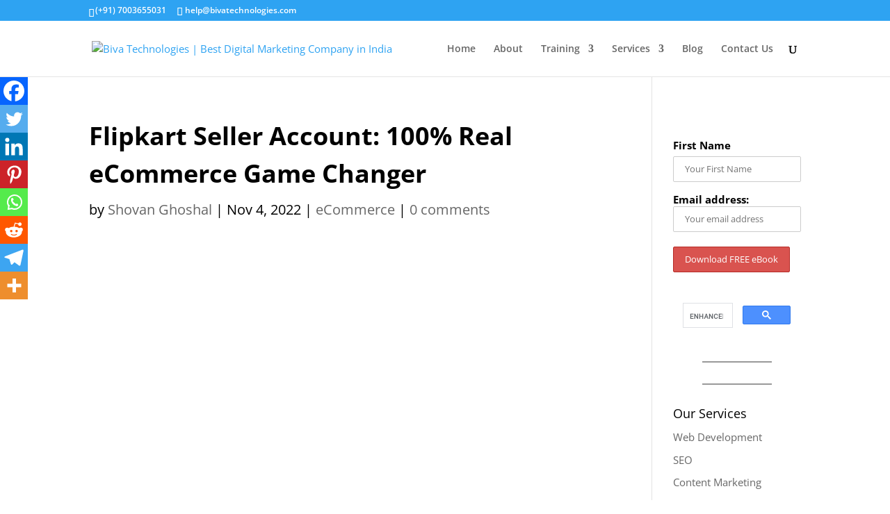

--- FILE ---
content_type: text/html; charset=utf-8
request_url: https://www.google.com/recaptcha/api2/anchor?ar=1&k=6LdkDM4ZAAAAAOe0aFoK3Ehh5RS7e8knUyzd6M1K&co=aHR0cHM6Ly9iaXZhdGVjaG5vbG9naWVzLmNvbTo0NDM.&hl=en&v=PoyoqOPhxBO7pBk68S4YbpHZ&theme=light&size=normal&anchor-ms=20000&execute-ms=30000&cb=cz9kzkx0vlo5
body_size: 49305
content:
<!DOCTYPE HTML><html dir="ltr" lang="en"><head><meta http-equiv="Content-Type" content="text/html; charset=UTF-8">
<meta http-equiv="X-UA-Compatible" content="IE=edge">
<title>reCAPTCHA</title>
<style type="text/css">
/* cyrillic-ext */
@font-face {
  font-family: 'Roboto';
  font-style: normal;
  font-weight: 400;
  font-stretch: 100%;
  src: url(//fonts.gstatic.com/s/roboto/v48/KFO7CnqEu92Fr1ME7kSn66aGLdTylUAMa3GUBHMdazTgWw.woff2) format('woff2');
  unicode-range: U+0460-052F, U+1C80-1C8A, U+20B4, U+2DE0-2DFF, U+A640-A69F, U+FE2E-FE2F;
}
/* cyrillic */
@font-face {
  font-family: 'Roboto';
  font-style: normal;
  font-weight: 400;
  font-stretch: 100%;
  src: url(//fonts.gstatic.com/s/roboto/v48/KFO7CnqEu92Fr1ME7kSn66aGLdTylUAMa3iUBHMdazTgWw.woff2) format('woff2');
  unicode-range: U+0301, U+0400-045F, U+0490-0491, U+04B0-04B1, U+2116;
}
/* greek-ext */
@font-face {
  font-family: 'Roboto';
  font-style: normal;
  font-weight: 400;
  font-stretch: 100%;
  src: url(//fonts.gstatic.com/s/roboto/v48/KFO7CnqEu92Fr1ME7kSn66aGLdTylUAMa3CUBHMdazTgWw.woff2) format('woff2');
  unicode-range: U+1F00-1FFF;
}
/* greek */
@font-face {
  font-family: 'Roboto';
  font-style: normal;
  font-weight: 400;
  font-stretch: 100%;
  src: url(//fonts.gstatic.com/s/roboto/v48/KFO7CnqEu92Fr1ME7kSn66aGLdTylUAMa3-UBHMdazTgWw.woff2) format('woff2');
  unicode-range: U+0370-0377, U+037A-037F, U+0384-038A, U+038C, U+038E-03A1, U+03A3-03FF;
}
/* math */
@font-face {
  font-family: 'Roboto';
  font-style: normal;
  font-weight: 400;
  font-stretch: 100%;
  src: url(//fonts.gstatic.com/s/roboto/v48/KFO7CnqEu92Fr1ME7kSn66aGLdTylUAMawCUBHMdazTgWw.woff2) format('woff2');
  unicode-range: U+0302-0303, U+0305, U+0307-0308, U+0310, U+0312, U+0315, U+031A, U+0326-0327, U+032C, U+032F-0330, U+0332-0333, U+0338, U+033A, U+0346, U+034D, U+0391-03A1, U+03A3-03A9, U+03B1-03C9, U+03D1, U+03D5-03D6, U+03F0-03F1, U+03F4-03F5, U+2016-2017, U+2034-2038, U+203C, U+2040, U+2043, U+2047, U+2050, U+2057, U+205F, U+2070-2071, U+2074-208E, U+2090-209C, U+20D0-20DC, U+20E1, U+20E5-20EF, U+2100-2112, U+2114-2115, U+2117-2121, U+2123-214F, U+2190, U+2192, U+2194-21AE, U+21B0-21E5, U+21F1-21F2, U+21F4-2211, U+2213-2214, U+2216-22FF, U+2308-230B, U+2310, U+2319, U+231C-2321, U+2336-237A, U+237C, U+2395, U+239B-23B7, U+23D0, U+23DC-23E1, U+2474-2475, U+25AF, U+25B3, U+25B7, U+25BD, U+25C1, U+25CA, U+25CC, U+25FB, U+266D-266F, U+27C0-27FF, U+2900-2AFF, U+2B0E-2B11, U+2B30-2B4C, U+2BFE, U+3030, U+FF5B, U+FF5D, U+1D400-1D7FF, U+1EE00-1EEFF;
}
/* symbols */
@font-face {
  font-family: 'Roboto';
  font-style: normal;
  font-weight: 400;
  font-stretch: 100%;
  src: url(//fonts.gstatic.com/s/roboto/v48/KFO7CnqEu92Fr1ME7kSn66aGLdTylUAMaxKUBHMdazTgWw.woff2) format('woff2');
  unicode-range: U+0001-000C, U+000E-001F, U+007F-009F, U+20DD-20E0, U+20E2-20E4, U+2150-218F, U+2190, U+2192, U+2194-2199, U+21AF, U+21E6-21F0, U+21F3, U+2218-2219, U+2299, U+22C4-22C6, U+2300-243F, U+2440-244A, U+2460-24FF, U+25A0-27BF, U+2800-28FF, U+2921-2922, U+2981, U+29BF, U+29EB, U+2B00-2BFF, U+4DC0-4DFF, U+FFF9-FFFB, U+10140-1018E, U+10190-1019C, U+101A0, U+101D0-101FD, U+102E0-102FB, U+10E60-10E7E, U+1D2C0-1D2D3, U+1D2E0-1D37F, U+1F000-1F0FF, U+1F100-1F1AD, U+1F1E6-1F1FF, U+1F30D-1F30F, U+1F315, U+1F31C, U+1F31E, U+1F320-1F32C, U+1F336, U+1F378, U+1F37D, U+1F382, U+1F393-1F39F, U+1F3A7-1F3A8, U+1F3AC-1F3AF, U+1F3C2, U+1F3C4-1F3C6, U+1F3CA-1F3CE, U+1F3D4-1F3E0, U+1F3ED, U+1F3F1-1F3F3, U+1F3F5-1F3F7, U+1F408, U+1F415, U+1F41F, U+1F426, U+1F43F, U+1F441-1F442, U+1F444, U+1F446-1F449, U+1F44C-1F44E, U+1F453, U+1F46A, U+1F47D, U+1F4A3, U+1F4B0, U+1F4B3, U+1F4B9, U+1F4BB, U+1F4BF, U+1F4C8-1F4CB, U+1F4D6, U+1F4DA, U+1F4DF, U+1F4E3-1F4E6, U+1F4EA-1F4ED, U+1F4F7, U+1F4F9-1F4FB, U+1F4FD-1F4FE, U+1F503, U+1F507-1F50B, U+1F50D, U+1F512-1F513, U+1F53E-1F54A, U+1F54F-1F5FA, U+1F610, U+1F650-1F67F, U+1F687, U+1F68D, U+1F691, U+1F694, U+1F698, U+1F6AD, U+1F6B2, U+1F6B9-1F6BA, U+1F6BC, U+1F6C6-1F6CF, U+1F6D3-1F6D7, U+1F6E0-1F6EA, U+1F6F0-1F6F3, U+1F6F7-1F6FC, U+1F700-1F7FF, U+1F800-1F80B, U+1F810-1F847, U+1F850-1F859, U+1F860-1F887, U+1F890-1F8AD, U+1F8B0-1F8BB, U+1F8C0-1F8C1, U+1F900-1F90B, U+1F93B, U+1F946, U+1F984, U+1F996, U+1F9E9, U+1FA00-1FA6F, U+1FA70-1FA7C, U+1FA80-1FA89, U+1FA8F-1FAC6, U+1FACE-1FADC, U+1FADF-1FAE9, U+1FAF0-1FAF8, U+1FB00-1FBFF;
}
/* vietnamese */
@font-face {
  font-family: 'Roboto';
  font-style: normal;
  font-weight: 400;
  font-stretch: 100%;
  src: url(//fonts.gstatic.com/s/roboto/v48/KFO7CnqEu92Fr1ME7kSn66aGLdTylUAMa3OUBHMdazTgWw.woff2) format('woff2');
  unicode-range: U+0102-0103, U+0110-0111, U+0128-0129, U+0168-0169, U+01A0-01A1, U+01AF-01B0, U+0300-0301, U+0303-0304, U+0308-0309, U+0323, U+0329, U+1EA0-1EF9, U+20AB;
}
/* latin-ext */
@font-face {
  font-family: 'Roboto';
  font-style: normal;
  font-weight: 400;
  font-stretch: 100%;
  src: url(//fonts.gstatic.com/s/roboto/v48/KFO7CnqEu92Fr1ME7kSn66aGLdTylUAMa3KUBHMdazTgWw.woff2) format('woff2');
  unicode-range: U+0100-02BA, U+02BD-02C5, U+02C7-02CC, U+02CE-02D7, U+02DD-02FF, U+0304, U+0308, U+0329, U+1D00-1DBF, U+1E00-1E9F, U+1EF2-1EFF, U+2020, U+20A0-20AB, U+20AD-20C0, U+2113, U+2C60-2C7F, U+A720-A7FF;
}
/* latin */
@font-face {
  font-family: 'Roboto';
  font-style: normal;
  font-weight: 400;
  font-stretch: 100%;
  src: url(//fonts.gstatic.com/s/roboto/v48/KFO7CnqEu92Fr1ME7kSn66aGLdTylUAMa3yUBHMdazQ.woff2) format('woff2');
  unicode-range: U+0000-00FF, U+0131, U+0152-0153, U+02BB-02BC, U+02C6, U+02DA, U+02DC, U+0304, U+0308, U+0329, U+2000-206F, U+20AC, U+2122, U+2191, U+2193, U+2212, U+2215, U+FEFF, U+FFFD;
}
/* cyrillic-ext */
@font-face {
  font-family: 'Roboto';
  font-style: normal;
  font-weight: 500;
  font-stretch: 100%;
  src: url(//fonts.gstatic.com/s/roboto/v48/KFO7CnqEu92Fr1ME7kSn66aGLdTylUAMa3GUBHMdazTgWw.woff2) format('woff2');
  unicode-range: U+0460-052F, U+1C80-1C8A, U+20B4, U+2DE0-2DFF, U+A640-A69F, U+FE2E-FE2F;
}
/* cyrillic */
@font-face {
  font-family: 'Roboto';
  font-style: normal;
  font-weight: 500;
  font-stretch: 100%;
  src: url(//fonts.gstatic.com/s/roboto/v48/KFO7CnqEu92Fr1ME7kSn66aGLdTylUAMa3iUBHMdazTgWw.woff2) format('woff2');
  unicode-range: U+0301, U+0400-045F, U+0490-0491, U+04B0-04B1, U+2116;
}
/* greek-ext */
@font-face {
  font-family: 'Roboto';
  font-style: normal;
  font-weight: 500;
  font-stretch: 100%;
  src: url(//fonts.gstatic.com/s/roboto/v48/KFO7CnqEu92Fr1ME7kSn66aGLdTylUAMa3CUBHMdazTgWw.woff2) format('woff2');
  unicode-range: U+1F00-1FFF;
}
/* greek */
@font-face {
  font-family: 'Roboto';
  font-style: normal;
  font-weight: 500;
  font-stretch: 100%;
  src: url(//fonts.gstatic.com/s/roboto/v48/KFO7CnqEu92Fr1ME7kSn66aGLdTylUAMa3-UBHMdazTgWw.woff2) format('woff2');
  unicode-range: U+0370-0377, U+037A-037F, U+0384-038A, U+038C, U+038E-03A1, U+03A3-03FF;
}
/* math */
@font-face {
  font-family: 'Roboto';
  font-style: normal;
  font-weight: 500;
  font-stretch: 100%;
  src: url(//fonts.gstatic.com/s/roboto/v48/KFO7CnqEu92Fr1ME7kSn66aGLdTylUAMawCUBHMdazTgWw.woff2) format('woff2');
  unicode-range: U+0302-0303, U+0305, U+0307-0308, U+0310, U+0312, U+0315, U+031A, U+0326-0327, U+032C, U+032F-0330, U+0332-0333, U+0338, U+033A, U+0346, U+034D, U+0391-03A1, U+03A3-03A9, U+03B1-03C9, U+03D1, U+03D5-03D6, U+03F0-03F1, U+03F4-03F5, U+2016-2017, U+2034-2038, U+203C, U+2040, U+2043, U+2047, U+2050, U+2057, U+205F, U+2070-2071, U+2074-208E, U+2090-209C, U+20D0-20DC, U+20E1, U+20E5-20EF, U+2100-2112, U+2114-2115, U+2117-2121, U+2123-214F, U+2190, U+2192, U+2194-21AE, U+21B0-21E5, U+21F1-21F2, U+21F4-2211, U+2213-2214, U+2216-22FF, U+2308-230B, U+2310, U+2319, U+231C-2321, U+2336-237A, U+237C, U+2395, U+239B-23B7, U+23D0, U+23DC-23E1, U+2474-2475, U+25AF, U+25B3, U+25B7, U+25BD, U+25C1, U+25CA, U+25CC, U+25FB, U+266D-266F, U+27C0-27FF, U+2900-2AFF, U+2B0E-2B11, U+2B30-2B4C, U+2BFE, U+3030, U+FF5B, U+FF5D, U+1D400-1D7FF, U+1EE00-1EEFF;
}
/* symbols */
@font-face {
  font-family: 'Roboto';
  font-style: normal;
  font-weight: 500;
  font-stretch: 100%;
  src: url(//fonts.gstatic.com/s/roboto/v48/KFO7CnqEu92Fr1ME7kSn66aGLdTylUAMaxKUBHMdazTgWw.woff2) format('woff2');
  unicode-range: U+0001-000C, U+000E-001F, U+007F-009F, U+20DD-20E0, U+20E2-20E4, U+2150-218F, U+2190, U+2192, U+2194-2199, U+21AF, U+21E6-21F0, U+21F3, U+2218-2219, U+2299, U+22C4-22C6, U+2300-243F, U+2440-244A, U+2460-24FF, U+25A0-27BF, U+2800-28FF, U+2921-2922, U+2981, U+29BF, U+29EB, U+2B00-2BFF, U+4DC0-4DFF, U+FFF9-FFFB, U+10140-1018E, U+10190-1019C, U+101A0, U+101D0-101FD, U+102E0-102FB, U+10E60-10E7E, U+1D2C0-1D2D3, U+1D2E0-1D37F, U+1F000-1F0FF, U+1F100-1F1AD, U+1F1E6-1F1FF, U+1F30D-1F30F, U+1F315, U+1F31C, U+1F31E, U+1F320-1F32C, U+1F336, U+1F378, U+1F37D, U+1F382, U+1F393-1F39F, U+1F3A7-1F3A8, U+1F3AC-1F3AF, U+1F3C2, U+1F3C4-1F3C6, U+1F3CA-1F3CE, U+1F3D4-1F3E0, U+1F3ED, U+1F3F1-1F3F3, U+1F3F5-1F3F7, U+1F408, U+1F415, U+1F41F, U+1F426, U+1F43F, U+1F441-1F442, U+1F444, U+1F446-1F449, U+1F44C-1F44E, U+1F453, U+1F46A, U+1F47D, U+1F4A3, U+1F4B0, U+1F4B3, U+1F4B9, U+1F4BB, U+1F4BF, U+1F4C8-1F4CB, U+1F4D6, U+1F4DA, U+1F4DF, U+1F4E3-1F4E6, U+1F4EA-1F4ED, U+1F4F7, U+1F4F9-1F4FB, U+1F4FD-1F4FE, U+1F503, U+1F507-1F50B, U+1F50D, U+1F512-1F513, U+1F53E-1F54A, U+1F54F-1F5FA, U+1F610, U+1F650-1F67F, U+1F687, U+1F68D, U+1F691, U+1F694, U+1F698, U+1F6AD, U+1F6B2, U+1F6B9-1F6BA, U+1F6BC, U+1F6C6-1F6CF, U+1F6D3-1F6D7, U+1F6E0-1F6EA, U+1F6F0-1F6F3, U+1F6F7-1F6FC, U+1F700-1F7FF, U+1F800-1F80B, U+1F810-1F847, U+1F850-1F859, U+1F860-1F887, U+1F890-1F8AD, U+1F8B0-1F8BB, U+1F8C0-1F8C1, U+1F900-1F90B, U+1F93B, U+1F946, U+1F984, U+1F996, U+1F9E9, U+1FA00-1FA6F, U+1FA70-1FA7C, U+1FA80-1FA89, U+1FA8F-1FAC6, U+1FACE-1FADC, U+1FADF-1FAE9, U+1FAF0-1FAF8, U+1FB00-1FBFF;
}
/* vietnamese */
@font-face {
  font-family: 'Roboto';
  font-style: normal;
  font-weight: 500;
  font-stretch: 100%;
  src: url(//fonts.gstatic.com/s/roboto/v48/KFO7CnqEu92Fr1ME7kSn66aGLdTylUAMa3OUBHMdazTgWw.woff2) format('woff2');
  unicode-range: U+0102-0103, U+0110-0111, U+0128-0129, U+0168-0169, U+01A0-01A1, U+01AF-01B0, U+0300-0301, U+0303-0304, U+0308-0309, U+0323, U+0329, U+1EA0-1EF9, U+20AB;
}
/* latin-ext */
@font-face {
  font-family: 'Roboto';
  font-style: normal;
  font-weight: 500;
  font-stretch: 100%;
  src: url(//fonts.gstatic.com/s/roboto/v48/KFO7CnqEu92Fr1ME7kSn66aGLdTylUAMa3KUBHMdazTgWw.woff2) format('woff2');
  unicode-range: U+0100-02BA, U+02BD-02C5, U+02C7-02CC, U+02CE-02D7, U+02DD-02FF, U+0304, U+0308, U+0329, U+1D00-1DBF, U+1E00-1E9F, U+1EF2-1EFF, U+2020, U+20A0-20AB, U+20AD-20C0, U+2113, U+2C60-2C7F, U+A720-A7FF;
}
/* latin */
@font-face {
  font-family: 'Roboto';
  font-style: normal;
  font-weight: 500;
  font-stretch: 100%;
  src: url(//fonts.gstatic.com/s/roboto/v48/KFO7CnqEu92Fr1ME7kSn66aGLdTylUAMa3yUBHMdazQ.woff2) format('woff2');
  unicode-range: U+0000-00FF, U+0131, U+0152-0153, U+02BB-02BC, U+02C6, U+02DA, U+02DC, U+0304, U+0308, U+0329, U+2000-206F, U+20AC, U+2122, U+2191, U+2193, U+2212, U+2215, U+FEFF, U+FFFD;
}
/* cyrillic-ext */
@font-face {
  font-family: 'Roboto';
  font-style: normal;
  font-weight: 900;
  font-stretch: 100%;
  src: url(//fonts.gstatic.com/s/roboto/v48/KFO7CnqEu92Fr1ME7kSn66aGLdTylUAMa3GUBHMdazTgWw.woff2) format('woff2');
  unicode-range: U+0460-052F, U+1C80-1C8A, U+20B4, U+2DE0-2DFF, U+A640-A69F, U+FE2E-FE2F;
}
/* cyrillic */
@font-face {
  font-family: 'Roboto';
  font-style: normal;
  font-weight: 900;
  font-stretch: 100%;
  src: url(//fonts.gstatic.com/s/roboto/v48/KFO7CnqEu92Fr1ME7kSn66aGLdTylUAMa3iUBHMdazTgWw.woff2) format('woff2');
  unicode-range: U+0301, U+0400-045F, U+0490-0491, U+04B0-04B1, U+2116;
}
/* greek-ext */
@font-face {
  font-family: 'Roboto';
  font-style: normal;
  font-weight: 900;
  font-stretch: 100%;
  src: url(//fonts.gstatic.com/s/roboto/v48/KFO7CnqEu92Fr1ME7kSn66aGLdTylUAMa3CUBHMdazTgWw.woff2) format('woff2');
  unicode-range: U+1F00-1FFF;
}
/* greek */
@font-face {
  font-family: 'Roboto';
  font-style: normal;
  font-weight: 900;
  font-stretch: 100%;
  src: url(//fonts.gstatic.com/s/roboto/v48/KFO7CnqEu92Fr1ME7kSn66aGLdTylUAMa3-UBHMdazTgWw.woff2) format('woff2');
  unicode-range: U+0370-0377, U+037A-037F, U+0384-038A, U+038C, U+038E-03A1, U+03A3-03FF;
}
/* math */
@font-face {
  font-family: 'Roboto';
  font-style: normal;
  font-weight: 900;
  font-stretch: 100%;
  src: url(//fonts.gstatic.com/s/roboto/v48/KFO7CnqEu92Fr1ME7kSn66aGLdTylUAMawCUBHMdazTgWw.woff2) format('woff2');
  unicode-range: U+0302-0303, U+0305, U+0307-0308, U+0310, U+0312, U+0315, U+031A, U+0326-0327, U+032C, U+032F-0330, U+0332-0333, U+0338, U+033A, U+0346, U+034D, U+0391-03A1, U+03A3-03A9, U+03B1-03C9, U+03D1, U+03D5-03D6, U+03F0-03F1, U+03F4-03F5, U+2016-2017, U+2034-2038, U+203C, U+2040, U+2043, U+2047, U+2050, U+2057, U+205F, U+2070-2071, U+2074-208E, U+2090-209C, U+20D0-20DC, U+20E1, U+20E5-20EF, U+2100-2112, U+2114-2115, U+2117-2121, U+2123-214F, U+2190, U+2192, U+2194-21AE, U+21B0-21E5, U+21F1-21F2, U+21F4-2211, U+2213-2214, U+2216-22FF, U+2308-230B, U+2310, U+2319, U+231C-2321, U+2336-237A, U+237C, U+2395, U+239B-23B7, U+23D0, U+23DC-23E1, U+2474-2475, U+25AF, U+25B3, U+25B7, U+25BD, U+25C1, U+25CA, U+25CC, U+25FB, U+266D-266F, U+27C0-27FF, U+2900-2AFF, U+2B0E-2B11, U+2B30-2B4C, U+2BFE, U+3030, U+FF5B, U+FF5D, U+1D400-1D7FF, U+1EE00-1EEFF;
}
/* symbols */
@font-face {
  font-family: 'Roboto';
  font-style: normal;
  font-weight: 900;
  font-stretch: 100%;
  src: url(//fonts.gstatic.com/s/roboto/v48/KFO7CnqEu92Fr1ME7kSn66aGLdTylUAMaxKUBHMdazTgWw.woff2) format('woff2');
  unicode-range: U+0001-000C, U+000E-001F, U+007F-009F, U+20DD-20E0, U+20E2-20E4, U+2150-218F, U+2190, U+2192, U+2194-2199, U+21AF, U+21E6-21F0, U+21F3, U+2218-2219, U+2299, U+22C4-22C6, U+2300-243F, U+2440-244A, U+2460-24FF, U+25A0-27BF, U+2800-28FF, U+2921-2922, U+2981, U+29BF, U+29EB, U+2B00-2BFF, U+4DC0-4DFF, U+FFF9-FFFB, U+10140-1018E, U+10190-1019C, U+101A0, U+101D0-101FD, U+102E0-102FB, U+10E60-10E7E, U+1D2C0-1D2D3, U+1D2E0-1D37F, U+1F000-1F0FF, U+1F100-1F1AD, U+1F1E6-1F1FF, U+1F30D-1F30F, U+1F315, U+1F31C, U+1F31E, U+1F320-1F32C, U+1F336, U+1F378, U+1F37D, U+1F382, U+1F393-1F39F, U+1F3A7-1F3A8, U+1F3AC-1F3AF, U+1F3C2, U+1F3C4-1F3C6, U+1F3CA-1F3CE, U+1F3D4-1F3E0, U+1F3ED, U+1F3F1-1F3F3, U+1F3F5-1F3F7, U+1F408, U+1F415, U+1F41F, U+1F426, U+1F43F, U+1F441-1F442, U+1F444, U+1F446-1F449, U+1F44C-1F44E, U+1F453, U+1F46A, U+1F47D, U+1F4A3, U+1F4B0, U+1F4B3, U+1F4B9, U+1F4BB, U+1F4BF, U+1F4C8-1F4CB, U+1F4D6, U+1F4DA, U+1F4DF, U+1F4E3-1F4E6, U+1F4EA-1F4ED, U+1F4F7, U+1F4F9-1F4FB, U+1F4FD-1F4FE, U+1F503, U+1F507-1F50B, U+1F50D, U+1F512-1F513, U+1F53E-1F54A, U+1F54F-1F5FA, U+1F610, U+1F650-1F67F, U+1F687, U+1F68D, U+1F691, U+1F694, U+1F698, U+1F6AD, U+1F6B2, U+1F6B9-1F6BA, U+1F6BC, U+1F6C6-1F6CF, U+1F6D3-1F6D7, U+1F6E0-1F6EA, U+1F6F0-1F6F3, U+1F6F7-1F6FC, U+1F700-1F7FF, U+1F800-1F80B, U+1F810-1F847, U+1F850-1F859, U+1F860-1F887, U+1F890-1F8AD, U+1F8B0-1F8BB, U+1F8C0-1F8C1, U+1F900-1F90B, U+1F93B, U+1F946, U+1F984, U+1F996, U+1F9E9, U+1FA00-1FA6F, U+1FA70-1FA7C, U+1FA80-1FA89, U+1FA8F-1FAC6, U+1FACE-1FADC, U+1FADF-1FAE9, U+1FAF0-1FAF8, U+1FB00-1FBFF;
}
/* vietnamese */
@font-face {
  font-family: 'Roboto';
  font-style: normal;
  font-weight: 900;
  font-stretch: 100%;
  src: url(//fonts.gstatic.com/s/roboto/v48/KFO7CnqEu92Fr1ME7kSn66aGLdTylUAMa3OUBHMdazTgWw.woff2) format('woff2');
  unicode-range: U+0102-0103, U+0110-0111, U+0128-0129, U+0168-0169, U+01A0-01A1, U+01AF-01B0, U+0300-0301, U+0303-0304, U+0308-0309, U+0323, U+0329, U+1EA0-1EF9, U+20AB;
}
/* latin-ext */
@font-face {
  font-family: 'Roboto';
  font-style: normal;
  font-weight: 900;
  font-stretch: 100%;
  src: url(//fonts.gstatic.com/s/roboto/v48/KFO7CnqEu92Fr1ME7kSn66aGLdTylUAMa3KUBHMdazTgWw.woff2) format('woff2');
  unicode-range: U+0100-02BA, U+02BD-02C5, U+02C7-02CC, U+02CE-02D7, U+02DD-02FF, U+0304, U+0308, U+0329, U+1D00-1DBF, U+1E00-1E9F, U+1EF2-1EFF, U+2020, U+20A0-20AB, U+20AD-20C0, U+2113, U+2C60-2C7F, U+A720-A7FF;
}
/* latin */
@font-face {
  font-family: 'Roboto';
  font-style: normal;
  font-weight: 900;
  font-stretch: 100%;
  src: url(//fonts.gstatic.com/s/roboto/v48/KFO7CnqEu92Fr1ME7kSn66aGLdTylUAMa3yUBHMdazQ.woff2) format('woff2');
  unicode-range: U+0000-00FF, U+0131, U+0152-0153, U+02BB-02BC, U+02C6, U+02DA, U+02DC, U+0304, U+0308, U+0329, U+2000-206F, U+20AC, U+2122, U+2191, U+2193, U+2212, U+2215, U+FEFF, U+FFFD;
}

</style>
<link rel="stylesheet" type="text/css" href="https://www.gstatic.com/recaptcha/releases/PoyoqOPhxBO7pBk68S4YbpHZ/styles__ltr.css">
<script nonce="OlMfmbl518InKaYMKsodGA" type="text/javascript">window['__recaptcha_api'] = 'https://www.google.com/recaptcha/api2/';</script>
<script type="text/javascript" src="https://www.gstatic.com/recaptcha/releases/PoyoqOPhxBO7pBk68S4YbpHZ/recaptcha__en.js" nonce="OlMfmbl518InKaYMKsodGA">
      
    </script></head>
<body><div id="rc-anchor-alert" class="rc-anchor-alert"></div>
<input type="hidden" id="recaptcha-token" value="[base64]">
<script type="text/javascript" nonce="OlMfmbl518InKaYMKsodGA">
      recaptcha.anchor.Main.init("[\x22ainput\x22,[\x22bgdata\x22,\x22\x22,\[base64]/[base64]/[base64]/[base64]/[base64]/[base64]/KGcoTywyNTMsTy5PKSxVRyhPLEMpKTpnKE8sMjUzLEMpLE8pKSxsKSksTykpfSxieT1mdW5jdGlvbihDLE8sdSxsKXtmb3IobD0odT1SKEMpLDApO08+MDtPLS0pbD1sPDw4fFooQyk7ZyhDLHUsbCl9LFVHPWZ1bmN0aW9uKEMsTyl7Qy5pLmxlbmd0aD4xMDQ/[base64]/[base64]/[base64]/[base64]/[base64]/[base64]/[base64]\\u003d\x22,\[base64]\x22,\[base64]/wo3CjiLDnSzCssK+wq3CnsOZR8OUwqLCh8OPfF7CjHnDsSHDh8Oqwo98wo/[base64]/[base64]/BsKAwqLCj0rCtyLCjz8dwrjChlLDln4pUsKFw7LCvcK7w67Co8OFw5vCpcO8esKfwqXDrVLDsjrDlcOGUsKjDcKOOABXw6jDlGfDo8OUCMOtT8KPIyUUQsOOSsOcahfDnTxhXsK4w4zDm8Osw7HCi30cw64Yw7o/w5Njwr3ClTbDlTMRw5vDoC/Cn8O+Wig+w41vw4wHwqUvJ8KwwrwQJcKrwqfCosKFRMKqVxRDw6DCrcKLPBJLOG/[base64]/DtsOmMMKJwobDmFbCksOtIFQsIj0AUkPDsxvCscKBNsKtKMOPS07CqGoDbQlnR8O5w4prw5nDriQkKnFPNMOzwq5ZcTYfUHw/w65Fwr4bGkxvJMKQw6l4wo8UZV9MBExuIkvCtMOXIEkewofCmMKZH8K2IGLDrSzCgS04aCzDqMKYbMODdMONwqnDk0/CkCBKw6/DgR3Cl8KHwoERe8O9w7dqwok5wo/DnsK9wrTDlcKjJcOHCyAnIsKkPFQLV8KJw6LDtAjCmsKMwofCsMOqIAHCmz0cZcOnHw3CusOfHMOTYlnClcOAY8O0P8KcwrPDjg0pw401woDDhcOLwqtJUAvDqsOHw4QeRD1ew6FHK8K1BATDucONXV9Rwp/Ch04IAsOMTF/DpcOgwprCvCnCiGbClsKsw5bCkEIWc8KaHHzCnkvDnsKvw7V9wrTDqMOAwpMHCS/DrycDwpAhGsO7WXxwS8KuwrZUWsO6wqzDvcOIKW/CvMKhwp7CmRjDjsK/w7rDmMKqw50Vwrp6FXBKw63DuipFbcOiw6zCl8KxTMK4w5TDlcKZwrhITll6HMKkfsK2wqwfAsOIMMKULcOMw4/CqX7DnXDCusKhwrDCq8OdwpBSSMKrwqvDk1dfBC/Dm38iwqE0woh4wonCvEzCu8OVw5/[base64]/CiMOrOsO+wq7CpsK/w6fDpiAMw67ClcKYwoUbw47CoD7CqMOmwprCrMKMwoEoNwPCuFZWfMOITsKQXcKoBsOYa8OZw7xsIiXDtsKIcsOwYQdCJcKqw4wUw4nCoMK2wpQew5nDn8O0w5nDrmFKXBBEQhpbIRvDvcOrw7bCmMOeSBB2IBfCqsKYDFd/w4t/[base64]/eALDmsK9K8OZw6HDqAB4Z3pZa8K0XMK0BCzCn8OqNcKww6d3csKGwpZ8RMKBwqwecnHDj8OAw5vClcOZw7IOQyV5wpbCm0MRV2DCmxw8wolfw6/[base64]/[base64]/CijbCicOhfsOxSMKAw5ptwqHCqU5rGGolw55kwpBmLkJWRnJ0w6c/w6cOw7PDmFcLC1XClMKWw6Vdw7Qew6HCjcK4w6HCmcKhY8OrK1wvw6kDw7xlw45Vw6ktwp/CggjClgjDiMOaw7J/a0pmwqTCicKbK8O8Bnk5wqtBNC0CEMKcZQJAdcOYM8K/wpPDucKCAWnCpcKhHj0ddFBsw57CuhfDtFzDo3wlRMKuWiHCtkBjYMKhOMOVOcOAw6PDgcKBDjcPw7jCrMOWw5FHcB1QGE3Djz4jw5zChcKbe1LCu3hdOTXDv0zDrMKoEyE/[base64]/[base64]/ci8TGVTDuThkwpECRUUVMDdiw4oNwpvDjQZjBcOedRbDowjCvnXDp8KEQ8KVw4R5Bhs6wpFPBXY6TsOkZG0oworDtC5kwro8YsKhCgc2IsOmw73DtMOgwpzCnsOSb8ONwrU9R8KXw7/DpcOuwpjDsVoNVTjDv0cZwrPCuE/DiyoFwrYqDMOhwo/ClMOiwpbCjcO0IXrDm2Ydw6zDsMKxO8Ovwqobw6zDgB7Dmi3CmwDCik9lQ8OJcQXDgnNZw5XDmk07wr5/[base64]/w4/DtMO2cQzDrMO+wqTCrMOpKVbCrsKgwonCgWbDn0vDo8ONRzkDbMKNw41gw7bCt1/Dk8OuB8KqdzDDjnLDpsKKE8OeNmMRw7sRUsKPwpJFKcKnABoDwqnCiMOTwpRmwrAcSWbDoxcAwqLDmcKFwoLDk8KvwoJXFhPCpMKiGi0SwpvCk8OFHBsScsOjwq/CoU/Ck8OGWm5awpbCssK4G8O5TEjCmsOaw6DDncKPw6jDqGZVw5VTcjFZw6llU3U0MTnDpcOvK27CqnnDmEHDrMO1W2vCtcKnbS/Cmi/DnFpEEsKWw7LCv0XDk2sXQ27Dr1/[base64]/CnnR4w7gdVW/CoCRFw6HDlFLDnB/DhcKnZjnDr8O1w73DjMK3w4ADbQILw6clB8OQbMKHH1DCncKEw63CgsK9I8OWwpUDGsOIwqXCgsKpw6hEDsKPG8K3VhzDtcKNw659wqtRw5jCnHrCssKGwrDChAjDvMOwwrHCpcKlFMOHY2x2w7DChS0GccKvwp/[base64]/DusOFCsKsY8OHK8O+wqXCknbCjMK1w7HDvnJsDBUmwqdOUhLDksKlFX9aGmcaw5dXw6vDjcKiLSjChMORE37DvMOTw4zChELCk8K3aMKdLsK2wrZJwrsrw5/DhBTCvWnCrcKDw7hgA053IsOVwonDnlvDiMK/AjbDj3Qwwp3Cp8OUwogCwp7Co8OMwqfCkDPDu3p+f1/ClV8BB8KSXsO3w6wTF8KsWMO1WWYCw7bDqsOcfA3CqcKwwrI4d1PDocO2w4xfwqYwa8O7U8KWHCLCoU5+GcKEw6nDhjFbUcKvNsOuw7QTYMOMwqEUPlATwpMWNmXCkcO0w7heaSbDm3FSBi7DvBYrAMOZwpHCkRM9wpXDvsKUwocFLsK4wr/DncOOG8Kvw4nDtzPCjCArdsOPwrMtwoJDaMK8wp8MR8Kiw73CnCsOGTPDojUUTVIsw5jCvDvCqsKiw5vDnVZXOsKNQTbCk0rDulnDi0PDigbDkMKuw5jDpApBwqA+DMOtwp/CqEzCh8OgdMKfw4fDlx9gbkTDscOLwpfDhmYNFnbDlsKIdcKYw5F2wqLDhsKzQknCp3zDuAHCh8KXwqTCv35TVsOWEMOOAsKXwqBcwpzDgTLDnMOjwpEOHsKtS8KvRsK/[base64]/Coi7DqnpsFCgcV3/CnypCQcOGwp3DuD/[base64]/w6zCqxzDnMKew6/DlkfDscOtw4nDrnzDn8KUax3CtcKkw5XDpGLDrwTDkxknw6FbTcObdMOzw7TCnjfDk8K0w694XsOnwrfCmcKYEH4twr/CiUDCjMKHw7tsw7UxYsKDAsK/[base64]/A0rDjA4IPcKLe8KZw4xvwrLDpsKRTnTClXcRw4wfwrfCuFtrwoJjwpURGW/DqXV4C21Uw63Du8OPIsKtLE/DgsOcwod/w5/DmsOEcMO9wrNgw6MyM3RMwop6PGnCiCzClivDjnLDgBzDnW45w4nCtmLCq8OGw47Chw7ClcOVVFlLwoV5w6o2wrLDmcKodSB8w4FrwqACLcKaZcOzAMOZAHZ4csKKMinDk8KNXcKqagRfwpfCncOyw4/[base64]/[base64]/[base64]/FcKIwpoIP8OnUsKddcKZEHokwoHCq8KiLsKTUjVhLMObNDfDucOhw7AHdjzDllvCtxPCuMO8w7HDgVrCnjzCiMKVw7gFw7gCwqNkw6vDp8KQwqHCuy0Ew695ZW/DqcKQwoR3fVQdPkdhT33DmMK1UgYyLihuUsO0HsOTF8K1WR3ChsK8LUrDpsKnOcKAw5zDn0VVAxxGw7kGecOgw7bCpg9iAMKGKC/DucOBwqNcw4AhAcOxNDjDnjDCsyYow4Mlw6nDpcKWw6vCpn0DAGxNWMOANMOvPcONw47Dgzpowo/CrcOybSk9JsObRMO/w4XDpsO0GETDicKUw6Vjw7sEYXvCt8KKcx/Cplxlw6jCv8KET8KMwqvCm3s+w53DosKbBcOiN8OIwoUvD2bCmBsDZkFLwrDCgHcEAsKew6TCvBTDtsOcwpQYGQzCjELDm8KkwrBWDAdTwo0aEkbDuS/DrcOGCClDwoLCpCV+Z3UdKkQGe0/DsgV8w4wRw4JvKMKEw7hMc8OJcsKjwpNow4wFIBJqw4jCrV07w6QqCMOlw5phwqLDp1DDoDsuYsKtw7kXwo0SWMKTworCiCPDowDCkMKAw5/[base64]/[base64]/CkRxdw7bDqmQDEcOowrDDuVgrXz0uw5XDrsOsQyUSOcOJVMKlwp3Cun3DhcK4EMOhw7EEw7nCpcKXwrrDj2TDugPDtcO8w6LDvhXCp0XDtcKaw54NwrtvwrVcCBsxwrbCgsK8w4wRw6jCisKXXMOxwpFLAcOBw4o/MWbCmW5Mw7ZIw78Hw5Qkwr/DtMO2PG3CgHzDqj3CsyLDo8KrwovClsKWbsOTfsOmTFB7w5pKw7fCjkXDssKZCsK+w41Pw5fDoCwxKCbDpBrCrWFCwp/[base64]/Dg8KhWsOfw6zCj1I/SsKVwqPCuMOTLnPDtUgrP8OqIkpIw4rDlcOSf2PDvngFasO8woVdf2FhUAHDj8Kcw4EFW8OvBSLCtQTDmcK9wp5IwoASw4fDp1DCthMxwoPCisOowr9CDMKUS8OdHjLCoMKQME5JwqZJJnYcQlbDm8KewqsjWUlbE8KzwqDCjk7DtsOew61mw6R/wqrDjMOTA0cpQMO+JwvCgz7DnMOMw4p5B2TDtsK3EGvDgMKNw5AMwq9ZwoJHIl3DgMOPOMK9CMKnWV5Hwq/DsnREKx/DgG49DcKKNUkpw5DCgcOqQ2rDjcKYP8Kkw4nCrsKYBsOzwq8lwozDu8KnDcOfw5rClMONZ8KxOHvCsRrCl1AcacKmwrvDgcOLw7IUw7I4NsKOw7RNIxzDtitsF8KMLsKxVzcSw4RlcMK3QMKbwqjCt8KcwpVddDjCrsOTwrvChArDqCjCqsOhLMKHw7/Cl2vDl2vDo0TChW0iwptNTsOew57CisOgwoIUwqLDsMO/[base64]/wrHCv0FCwoTDsAjDoR/CvxQvP0pDwrHCtW/CrsKvccOAwposIMKkF8OTwr3Ckm1ZTGYfWcK9w78nwrRmw7R3w4/DmwHCmcOAw7ELw5jCvRsLw7k3LcOQPULDv8Kow6XDm1TDgcKQwobCoB1Vwrt4wrg/wpFZw4sFAcOwA3/DvmrCuMOof3/Ds8KVwoLCvcOqPw5NwrzDux5RSwfDjmbCp3Q+wphnwqTDvMOcIm5nwrALSMKIOwnDhy1cUcKRwq3DjSXCh8K+wpcjez/CqUBZQHXCvXY5w4TClUtLw5XCrcKJcGzCh8OEw73DsCNTP2Mnw6t8GUDDjkUawoTCjsK9wqLCij7DusOeYUDChkjCv09gSQ4Aw7EgecOPFMKCw6HDmQfDsW3Ds28hbXg0w6Y4IcKIw7o0w5U0HmBDBMKNXn7Dp8KSbVE3w5bDh1vCrxDDmDbCsmxBalodw6Vmw6/DqVTChEfCqcOjwrk/w47CgmIBSxdMw5nDvmQmIWVsFmbDj8Oew7UrwpoDw6soIsKxDsKzw605wqoSHnfDvcOuwq1ew5DCsGg4wrAjbsKuw4bDtsKjXMKWE3PDmsKQw7DDkSZqU29twq0tDMKJGMKZWUDCssOMw7PDnsO2CMOmHlQmARR/wo/Csn0jw4HDp1nCqlM3wpnCisOGw6zDjG/DgcKCWUgIEMKOw4vDgkJxwpzDu8OCw5DDn8KZDyjCj2ZFGy5DdATDsXXCkEvDuVk2w7YCw6XDrMK8HEQpw5HDpcOdwqQzZXLCnsK/QMOfY8OLM8KBwoJ1JEsUw6pqw5DCm0nCuMOeK8KTw5jDh8OPw4rDuTQkWkdww5JrfcKSw7okGwrDtSPCg8OAw7XDm8Oow7rCscK5B3vDjMKawpfCiFzCmcOkK3HDucOIwqHDknbDiixUw4kew4nDqMOrZXpGcE/CkcOcwrPCqMKyScOfCcOUNsOyWcOdF8OddSbCuwF2N8Kwwr7DrsKhwozCvFI0HcKSwqLDkcOXW397wonDpcKdLl/CsVQCSDDCqjs8TsOqUirDkiIDTWPCr8KwdhTCvG49wrFdGsOCYcKxw67DpcOwwq8pwqzCmRDCs8K/w5HClWYrw5XCpsKowoc5wqt7HcOLw5cAGMKFZU0ywoHCt8Kzw5pFwq1zwp3CnsKvasONM8OuMcKJDsOAw5kfEizDgGjDicOMwpM4fcOGUsKVOQDDvsK3wo4ewrLCsT3CpFLCosKbw5xXw40UYMKZwprDjMO3C8K7QsOwwqfDlUgqw4NUFzFAwqgTwq4pwrA/Zj8ZwrrCvBkKPMKowo9AwqDDsy3Cvx8tZSDDo0nChcKIwo0uwpvCti7DncOFw73CgcO/TgFIwo7CtMKidMObw6DChDPClXzDicKKw4XDosOOLjvDjjzCk3HDgcO/[base64]/[base64]/DvhXCnWHDqi3DkU0Vwq9QwonCpsK8w4Evw7YcFcOiVAZ2w6PDtMKtw6DDvnB4w7Efw5jCmMOXw4JrclTCs8KSCMO7w545w6PDkcKmEMKSEHV6wr0JCXkGw6nCpWHDgRzCvcKTw6kBKWXCtcKZKMO6wrYqOX/DmcOqPMKDwoPCt8O1WcOaCz4OEMOlKzMKwrPCisKlKMOEwrozHcKyJm0rfFBLw7xtY8K+w57Cj2nCmT7Di1EFwpfCqMOqw6/[base64]/[base64]/DsMKJGRc9GcOEKRsjwo8jIXAgDC0MahpaC8K4SsKWbcOVG1vCswTDtVZzwqoWTTwqwqzDhcKUw5LDn8OuWl3DnCBowp1Tw4NIdMKkWEDDskklc8O1B8OBwq7DvMKZCFZyP8O1GmhSw7PCgHcfOFZXTGhmUEh0WcK3b8KEwoYbKcOCIsOpA8KnOsOzTMObBMKCacO/w4A8wrMhZMOMw4VNTQU+MHx2YMKAODAUBm9Ww5/CisOhw6o7w5dYw4ttwoFhMVQiX37Cl8Kpw5A8H3/DjsO8BsKFw47Dv8KrRsKuXzPDqmvCjCUBwo/CkMO4TAnCgcKDf8KYwqV1w57DinlLwqwLHj4Tw7vCuz/CrsOXT8KFw7zChsOyw4TCoVnDj8ODTcO4wopqwq3DqMKPw77CosKAVcKiZUd7YcKNCxnCtRDDr8KrbsOWwqfDkMK/Hglsw5zDn8OXw7Bdw4rCtxfCiMO+w6vDt8KXw6rCh8OzwpkEFQ5vByvDkkQpw6IqwrBbN1JBYGvDksOAw4jDp33Ct8KoEAPCgkbCoMK/KcK4AGLCjMOkCcKOwrt5AVFnOsKswrNqw7HCmzpzwr3Cj8K/NcKPwowBw4AWMcOnIT/[base64]/CmkN1RMOOFcOFcRwXw5HCsXpAwqkXVcK8csORRH/DqBZyGMKRw7XDrz/[base64]/Dn8OXw6DCqcK5w6rCmSbCvD/CmAHCp3fCmgXDmsOIwpPDpT7Cnn5jcsOJwq/CvxvCjXrDu0Unw48Wwr7DvsKfw4/[base64]/Co1l+w5kzwrpuPiVVLcKnWsKVF8KRF8Kgwr93wo3DjsK5I2bDkAFgwopSEcKfw6TCh0ZfajLDpBnDvxkww5XCig8JVsOWNGXCkVbCsDZ2cDDDq8Olw7RXNcKbNMK9w4hbwoIbwoccOGRWwovClMKnwo/Ct2tdwrjDkWUQETtXP8KRwqXCrGDCohsZw63DsRMXGkICOsK8ESvCjcKQwofDuMKhf3nDkBVyMMK9woI4RVrClsKiwqZ9NU90TMORw4bDggrDtcO6wrUgYRvCvmp9w68GwpxIFMOKDxHDqm/Dh8Onwrwcw5NtBDTDmcKLYSrDncOtw6DCtMKGRC5/L8K9wqvDlEINbwwVw5QUJ0fCnXfCpAV7VcOow58Iw6HCqlHDs0HDvRnDu1PDlgvDh8KlW8KwYyNaw6RZAB1sw4Iww7hRAcKVKzYvaGsTLx0ywprCoEHDkALCrsO8w74QwqQ/wq/[base64]/DgsO7cHwvKcK7Gm1jwp8uw6TDnMOZw4zCncKiGcKBa8OMQlzDm8KydsK9wq/Ci8OYVMKowr3CiVzCpGnCvCHDggwbHcK0IcKmcRfDn8KlAAEnwobCoWXCi2wJwoTDgsOPw6MIwojCnMO7OMKVPMK+CMOWwr4oOCjCoHJJZznChcOyTDMzKcK/wr0zwqc7Z8O8w7tTw5FBw6VGX8KsZsK7w709CDM/wog1wpfClsO/e8OkNRzCtsOMw699w7HDi8KCWcOTw77DvsOEwp48w5LCl8O+FGfDgUAPwpHDo8OpeTVjUcKCK2jDtcKMwoRzw6/DnsO3wpIUw77DlH1RwqtMwro8wqk6TyfCm0XCgmTClnDChcOZe1fCt0xJY8KKTjXCocObw4gfDRxjZ1pXI8KWw4jCvcOmEGjDghYqPnU0f3rCvANUBiYjSzYLUsKqK0PDrcOZKcKmwq/[base64]/CvsOPRsKmwo9mwoIxHR0AwqbCsUIUw6XCohVnw5DCmkd3woIfw5zDsyF6wr0Gw6zDo8Knc3XDuAF1PMOmEMKNwqnCusKRWAkza8Odw47Ctn7DksK6wojDpsOHYsKyFjsZRzokw6XCpGlVw7DDncKVwo1JwqAUw7vCpyPCgMO/dcKrwrFUej8DV8Oxwq0VwpvCnMO+wo03C8K3AMO5S23DrsOUw73DnBDCpsKzVcOdR8O0VW1IfDotwp5Dw59Kw7LDoBDCsh47CsOwNmzDrGxVY8OLw4vCoWwxwoPCiB97ZUjCn1TDlmp5w69iJcOVZDI2w689DQtEw7HCrx7DscORw4ZZDMOxAcO5MMKbw6QhK8K/w6/DgsO6TsOdw4/[base64]/CkSppK8OOwrI9AsKhwqQxHcOvw4FRwp5cS8ObwobDhMKufxIsw7zDssKBABrDmEDDuMOzDzjDjD1GJVVFw4XCiUDDlj3CqmhWSnnDmRzColxERjoHw5DDisO7c1vCnXxTGjhpbsO8woHDhnhBw7kHw5svw5Elwp/Cs8KrMC3Dm8K1woUzwoHDiWsKw6FzLFMUCWTDuVnCpEJnw5UtY8KoXw8xwrjCgcO9wpTCvykvHsKEw4FJZBAxwoDCvMOtwrLCgMOxw67Cs8OTw6fDqsKzYGVOwo3Ctz4mByHDmsKTXcKnwoDCisOZw59lwpfCksKuwr7DnMKLJmnDniJPwonDtEjCqGvChcKvwrs/[base64]/Dg1DCisKrwoIuwr4iLcOEw60JeS4aWVsCw4IeX1TDi3IzwovDtcKnXD80TsKZWsKoT1MIwprDo1omQkxeQsOWwonDuE0awoZ8wqd8OBrClXPCjcKybcK4wprDpMOxwqHDt8O9JgHClMK/Yw7Co8Oew7RKwqjDkMOgwoVACMKwwohSw7M0wprCjH4nw7dRQMOzw5oAMsOcwqPCnsOWw54uw7/DvcOhZcK3w6F+wqLCoCMrGcO+w4Mew6/ChnTCjmvDhSoVwql7c3PCiFbDlh0cwpLDs8OXcj5Awq1hCkfDhMO3wpvCo0LDoCHCv27Cq8OjwrgSw7Ysw7fDsyvDo8KpJcK4w6U3O2tkwr4GwqUKUVpTZMKBw4ZHw7zDpTM/wrPCpH/CuG/[base64]/DuU/[base64]/DlSfDuMOJw5LDvFzDqsOtV3HDmiJIw7NLw6k2wqDDlMKew5sSBsOPfAvCvh/CoT7CtDXDq3oNw6fDucKJFiw9wqktOMOxwqgAfsO0SUR7SMK0A8OeQcK0wrDChHvCpHobJcOTCzzCisKAwqTDoUsiwpZfEcOkH8Ojw6PChTwrw43DhFJZw7TCpMKWw7DDp8K6wpnDmVPDhgp0w5fCjy3CgcKXNGxCw4rCqsK7fmfCqsKbw5VFAR/DpVLChsKTwpTDjQ8RwqXClSbChMOkwo06w4UjwqzDmEhbRcKuw5DDrDs6CcOfNsKcKwHCmcK1Zh/DksK/w7Eyw5o9LULDmcO4wo8hYcOZwowZPsO1a8OmEMOSAy8BwoxfwrQZw6jDt3bCqiLCoMOdw4jCpMKdMMOQw7bCiRnDjMOmfsOaUxM+MCdeGMKnwoTCjiwow73DgnnCrhHCjitIwqXDpcK+w4czOn0Iw6bCrHPDqsOWKGI4w4FEQcK/wqQ+wrBPwoXDjWHDshVXw6MWwpEow6bDisOgwq7DkMKuw4olCsKNw7XCqxnDhcOMdWzCu3fCkMOOEgbCtcKJXH/CpsOvwqJqOigww7TDi2U0S8OmRMOcwp/CnwvClsK7esKywp/DhxB2BhXCkjzDgMKfw7NywrfCjcOMwpLDuifDksKgw4nDqjEtwqHDpxDDlcKiXis9AEXDisOOIHrDtsKFwpdzwpTCrk4kw4hQw6vCkDfCkMOTw47Ci8OVPMOlC8KwKsOxKcK1w65NRMOfw4DDnmNLSsOCdcKlQ8OLOcOhKCnCg8OlwpUKXxLCjw/[base64]/Cr8KmwrpSW8OGH8O5wpVMw4thdwIxXjXDssOCw5vDlxjCjFzDmmHDvEtzeHEUNAHCnsKDQVs5w7fCgsO9wr9nD8Ovwq5bZgLCvkkAw7zCssOpw4bDiHkAaRHCoX9ZwpsROcOkwrrCijfDtsO/[base64]/Dv8KTwqBrUk07w5dew5bDtiTCjGEIQzQBEVLCq8KVd8K6wqRlUMOWCMKqQSEXfcKhEzM9wrBawoU2Q8K/[base64]/CWdtXsKmwp/[base64]/DnsOVw7MnASfCv8Oyw5dUwqJEwpfClSdQwroDwpTDnx1Wwr5/bVTCkMKpw60yHUpdwqPCjMOyNVB3MMOZwognw4IfaDYLNcOWw7IZYB1GW2xXwrlZAMOxw4xvw4Jvw7/CvMObw5t9Y8OxV0bDs8KTwqDCusKuwodeE8O9A8OZw4zDmDdWKcKywrTDnMKFwpEgwqbDuyVJZcK9QxRSGsOEw4xNKsOgRMOUG1TCvSx/OcKxZyTDm8O6KQHCpMKDwqXDq8KLF8OtwpzDiVjCuMOlw7rDkDvDoUzCkcODK8Kaw4liQT58wrE/UTAbw5LCksKyw5vDjMKIwoXDmMKDwqFXaMOUw4TCkcKmw50/Vh3DpXYqLVI4w4I0w7lGwqrDrXfDunlEPQ/[base64]/DrcK8CUBgw6rCkUdgwqjCpG/ClwvClS3Cvjgqwq7DlsKHwo/CmMO3wokOScODSMOSc8KfOV7Cl8K3NgF0wovDhjh8wqUFfAoCOVcBw7zCicOdwoXDu8KzwqZKw7A9WBUXwq53cyvCtcOOwozDg8KUw5zDvQfDtWMZw57CpcOLIsOLZAbDuF/[base64]/fcOkw7Mzw6dcKDNbwrRgw78fZsOEMsKpwqRWFcOLw4XCisK+ZwgFw6hdw4zDtmlXw4jDrsKmOSzDmMOcw6JkIcOVOMOkwovDo8O8K8OkaQp6wro3DMONU8Oww77DmxhvwqRHBHxtw7XDqcK/AsOiwpIgw7TDlcOzwrnCqQxwE8KOe8ORICPDoHvDtMOkw7HDusO/wp7DucOkQlpYwrM9aHZvYsOFaibCl8ORTsKzQcKvw6fDt3TDpQhvwpMlw7sfwqrDnWEfGMO+wq/[base64]/DhUZIw4wbLH3CqnrDoMKIw6BRW0E/[base64]/[base64]/CosOiw4VbZ2jCpsOLD8ONwofDvnvDnDMiwpYnwphgw6knLcOZHsK3w6wdHVLDrVHDuEfCtcK1fQFMcSkDw7/Dp0t0DMKaw4NCwpYjw4zDsmPDr8KvJcK6Q8OQe8O/woU/wrY2dGQrbEV5wq8nw70cwqAYagbDicKNcMO+w45HworCiMKZw4jCuntTwr3CgMK8FcKcwo7CvsKqPXrCm0LDmMKfwqTCtMKyRMOPWwzDqMK8wprDjFrCi8OBIB7Cp8OJQ0kkw4wXw6nDk2jDsGjDnsKSwooeBFTDvVHDqsO9WcOeTsOLFcOdeyjDokJ1w5h1PsOfFjJ/ZgZhwqfCmcKSDG7CnMOowrrDiMKXfkEUBizDrsOEG8OUYR4sPG14woLCrj58w4DDpMO6JVUTw6jCmcOwwqpXw4JcwpTCnG9Bw5cpDB5Zw6rDs8KnworCrGvDgwkbccK+PcOqwo/DqcOdw44sHH1gZQIzEcOASMOQa8OSEnnCgcKJeMKdAMK1wrDDpjbChS0gZ0Aew5DDksOjEhLCr8KdKkzClsKVVBvDtRbDgmzDtzjCrcKEwpsgw6bDj39nakPCl8ODfcO9wq5OaB/CusK7GmcawoA+Ag4xPHwaw4vCl8OzwpBtwq7CocOhAMOtDsKCNC/Di8K5AsKeAcOJw41THAvCocOiS8KIcsOrwrcQImpzwpvDgQorFcKJw7PDjcOawoQsw5jCpGU6XS1NN8KtH8Kdw6Iiw49KZsK+QgluwqHCsGjDs3DCmsKawrTCtcKQwq8Qw4JWFMO4w4LCmMKmV1TCujhVwrDDiVFZw5sHUcOoTcKdJhg+w6V3ecOHwq/CusK9LsOOAsK6wqNnNEPDkMK8BMKeQ8OuJSs3woJNwqk/[base64]/GMO2wo54BsOvE8OWPsKzwpfDl8Owwo5zbcO0CXnCtB7CoxLCjj/CnBRmwq0MGn4+dMO5wpfCtn/ChXEvw6jDt1/[base64]/DhMOmSsK2Ah/CuDLChWPDiMKRLFJ1w4jDrMKvw7gfCy9ww5DDs2nDg8OaYzrDq8KBw7XCicKbwrLCmcKcwrQTw7vCoUbCmSXCrF/DqsK4PRTDlMKlPcOwT8OlDllyw4XCjEDDnFIuw4zCisObwqpfL8KRKi91BMOsw5srwr/[base64]/CtCPCnXw8w7deWzAbIGZ0T8KRwqfDmzvCrDPCqcOowrIrw51TwrJcdMKGcMOow7k9CD8IeVPDu1Iof8OUwpVVw6/CrcO8ZMKuwoXCgMOEwq3CucOdG8Ktw7t9Q8OBwo3ChMOvw6DDtcOpwqsOCMKGUsOJw4rDj8ONw7ZAwpzDlsOuRAt+EhtWwrV+Q2cKw70Xw60qVnTChcOxw5FtwogDGRXCtMOlZ1/Cqw0CwqLCpMKmXi/DpwEzwq7Dv8Khw7/DksKXwrFWwohORU0PNcOaw5DDpBTCiFtARHPDmcOkZ8OXw6rDkcK1w4/DvMKJw47CtDhZwpxAN8K3SsKGw5LChnwDwowiSsKyLsOFw4rCmcOfwo1bIMOQwqQ9GMKKNCFLw4jCi8ODwoHDhw47Uk5rVMKbwrTDpiMDw4AaU8Ogwr9FasKUw5rDk05ZwoEswox8wrEHwozCtmvCicKnRCvCm1rCscO1R1vDpsKSIB/[base64]/[base64]/[base64]/[base64]/[base64]/DssK4H8KNA8KeYMKIYMKgGEIEw4AhQBE+wpLDscKSHj/[base64]/wpLDjFTDgxlLAsOgwoDCosKrQMOFwqExwrzCvsKGwrl1wpE/w4JpB8O6wpxacsOlwo8Tw75oa8KJwqRow53Cik5fwp/DicKUc2nCsWRgMD7CqMOuZsOww53CmMOuwrQ8BlrDq8OOwp3Cv8KYWcKqB1bCn21Lw61Ow5TCh8KNwqrCl8KUV8KQw7F/[base64]/CqsKBUMO3wonCtcOxw7vDjTgjw7vCpCY9wqpWwphowovCksO0K0bDglh/[base64]/DryLCnQ/[base64]/RygiHz4vGMOLfMKlGMOrwr9VQSjCmH3CulHDu8O5w5lmYxnDt8KpwpbCkcOJw5HCkcOJw707dMKrOxoEwq/ChsKyWC/CqBtJeMKzAUXDu8KJwpRLE8Kiwr1Lw7XDtsORCTcdw4bDpsKnGAAVw6fDjxjDoFTDqcO7IMO4M209w5jDpSzDjDLDqxRCw4pRcsO6wpLDlA1uwqNlwqstWsKowoERHzXDuBLDlMK+wolbLcKdw4FIw6thwqxOw7ZJwpwKw6rCu8KsJkXCv21/w4cWwr7DkF7DiVRdw5dew7BZw45zwpvDiyN7cMKxW8Oxw7vCnsOZw646wqzDusOwwpbCp1IBwoABw73DhjHCvHDDrFnCnnDClsO3w7DDnsOITndGwq4HwrLDiE3CqsKEw6XDlQd4AV/CpsOEV2wnOsOfODcUwqDCuB3CgcKnSUbCscK/[base64]/DucKQwqrCpGUwVWfClcOUJMKdwqZFenDCocKcwrDDoT0VQRrDjMOjRcKZw4/CgHJIwptHw53Do8OBZ8Kqw5rCgHjClzEtw5vDqittwq7DtcK/w6rCjcKZSMO1wpnCghvCsUbDnDNYw7DCjUTCs8KsRyZfa8OWw6XDtTFLKhnDpMOAE8Kjwo/DmjbDlMO4NcKeLz5RD8O7V8O7bgchWcKWAsOKwp3CjMKgwqXDizJqw5wJw4nDlsObe8K5acKEScO4KMOld8Kswq3DvmLCv37DqnJDCsKEw5/CgcOewp3DuMKYXsOOwobCvWcnLxLCugXDgllrDMKLwpzDlXrDqHQYEMO2wrlPwo5rQA3CrVY7b8KzwoXCmcOOw6xHU8K9CsKlw5RYwqAjwovDhMKmw44YZGLDosKEwpFKw4AUbsK6IcK3w6fDogl6bsOBAMKMw63DhcOeTC5vw4jDiDvDpi/[base64]/dG1+wod2NTHCsMOPw6QVwoVGaBZ1w77DihjDkcKYw5t6wrAqR8OsGcO8wp8Zw7xewrjDkDDCo8KnOxwZw47DjgTDmnXCsl/CgXfDrEnDoMO4wqMGK8OUQ38WLcOVDcOBFDxkeQ/Cp3bCtcOKwp7CtXFPwpQYFHUmw69LwqkQwq/[base64]/DhGtzLsOWFsOiWcObQ8OFaGHDtUTCrlbDmcKNIcOJIMKOw7lgK8OSS8Ouw7IHwq0/I3oNZcOPLADDksOhwrXDpcKNw5PCl8OqN8Oca8OMbMOqFMOMwoAFwrnClDPCtlp3ZCjCi8KLYWHDmywGaEfDjGkNwpA0EcKHfn/CvgxOwrwuwrDCmADDuMOHw5Bew7Mzw7AheDjDn8OXwp5gZXBDw4DDsTfCvsOqJcOofMOPwrHCjh5hLwx4fzjCiUDDhXzDplXDjEEyb1I4UMKaIxfCmHnClGHDpcOIw5LDusO/d8Kjw7otYcO1JsO+w47Ct0jCj09YY8Odw6Y4XScSZ2gsY8ONUE7CtMOHw7M/wodcw75JezbDnXnDksOsw5bCgQUyw6XCqwFzw6HDkUfDkBZxbArDlMKvwrHCu8K+wo8jw7nDmx7CocOcw5zCjzHCuhHCoMOOejN1QsOrwrd5wr/ClX1xwo5MwqUwbsOfw4weEhDCu8K9w7BCwqsvOMOYCcKCw5RpwqkTwpZDw4bCjVXDuMKQQS3DphNIwqfDr8Odw4grKnjDlMOZw612wqlbeBXCoVpqw4rCn1gAwo0SwpvCuDfDmMOzZikiwrQJwoxg\x22],null,[\x22conf\x22,null,\x226LdkDM4ZAAAAAOe0aFoK3Ehh5RS7e8knUyzd6M1K\x22,0,null,null,null,0,[21,125,63,73,95,87,41,43,42,83,102,105,109,121],[1017145,797],0,null,null,null,null,0,null,0,1,700,1,null,0,\[base64]/76lBhnEnQkZnOKMAhk\\u003d\x22,0,0,null,null,1,null,0,1,null,null,null,0],\x22https://bivatechnologies.com:443\x22,null,[1,1,1],null,null,null,0,3600,[\x22https://www.google.com/intl/en/policies/privacy/\x22,\x22https://www.google.com/intl/en/policies/terms/\x22],\x22iENlWF41CaDo//3QlPZq53NezRTAD46qPOGwZ9aKC3w\\u003d\x22,0,0,null,1,1768951977265,0,0,[69,11,119],null,[78,6,246],\x22RC-pJcfvZNDjVAwBQ\x22,null,null,null,null,null,\x220dAFcWeA54LXhD7yZHLlAxmsUyvxXpMZheZsfMSx0SRxFPIp1-jhx8ge5Rnsia7R_o9BuDv77Pn1uc7LOKOfnkvn3xElloZOJ3PA\x22,1769034777272]");
    </script></body></html>

--- FILE ---
content_type: text/html; charset=utf-8
request_url: https://www.google.com/recaptcha/api2/aframe
body_size: -270
content:
<!DOCTYPE HTML><html><head><meta http-equiv="content-type" content="text/html; charset=UTF-8"></head><body><script nonce="-2b9jUpu_NpIB0DuO_UlmQ">/** Anti-fraud and anti-abuse applications only. See google.com/recaptcha */ try{var clients={'sodar':'https://pagead2.googlesyndication.com/pagead/sodar?'};window.addEventListener("message",function(a){try{if(a.source===window.parent){var b=JSON.parse(a.data);var c=clients[b['id']];if(c){var d=document.createElement('img');d.src=c+b['params']+'&rc='+(localStorage.getItem("rc::a")?sessionStorage.getItem("rc::b"):"");window.document.body.appendChild(d);sessionStorage.setItem("rc::e",parseInt(sessionStorage.getItem("rc::e")||0)+1);localStorage.setItem("rc::h",'1768948378576');}}}catch(b){}});window.parent.postMessage("_grecaptcha_ready", "*");}catch(b){}</script></body></html>

--- FILE ---
content_type: text/css
request_url: https://bivatechnologies.com/wp-content/plugins/riovizual/includes/Extensions/PageBuilders/Divi/assets/editor.css?ver=2.3.4
body_size: -134
content:
.riovizual-divi-table-placeholder img{
    vertical-align: bottom;
}
.riovizual-divi-table-placeholder div{
    color: #515151;
    padding: 8px; 
}
.riovizual_module .et-fb-icon{
    margin-bottom: 0px;
}

--- FILE ---
content_type: application/x-javascript
request_url: https://bivatechnologies.com/wp-content/plugins/riovizual/build/divi_extn_frontend.js?ver=2.3.4
body_size: 348
content:
(()=>{"use strict";const e=window.wp.element,t=window.React;class i extends t.Component{static slug="riovizual_module";constructor(e){super(e),this.state={error:null,isLoading:!0,table:null,style:null}}componentDidUpdate(e){e.riovizual!==this.props.riovizual&&this.componentDidMount()}componentDidMount(){const e=new FormData;e.append("nonce",riovizual_divi_builder.nonce),e.append("action","riovizual_divi_preview"),e.append("riovizual",this.props.riovizual),fetch(riovizual_divi_builder.ajax_url,{method:"POST",cache:"no-cache",credentials:"same-origin",headers:{"Content-Type":"application/x-www-form-urlencoded","Cache-Control":"no-cache"},body:new URLSearchParams(e)}).then((e=>e.json())).then((e=>{if(e.data.css){const t=document.createElement("style");t.textContent=e.data.css,document.head.appendChild(t)}this.setState({isLoading:!1,table:e.data.content,style:e.data.css})}),(e=>{this.setState({isLoading:!1,error:e})}))}render(){const{error:t,isLoaded:i,table:a}=this.state;return void 0===this.props.riovizual||""===this.props.riovizual?(0,e.createElement)("div",{className:"riovizual-divi-empty-block"},(0,e.createElement)("p",{dangerouslySetInnerHTML:{__html:riovizual_divi_builder.block_empty_text}}),(0,e.createElement)("button",{type:"button",onClick:()=>{window.open(riovizual_divi_builder.get_started_url,"_blank")}},riovizual_divi_builder.get_started_text)):t||!a?(0,e.createElement)("div",{className:"riovizual-divi-table-placeholder"},(0,e.createElement)("div",null,(0,e.createElement)("img",{src:"https://riovizual.com/wp-content/uploads/2025/05/rio-icon-elementor.png",alt:""})," Please choose a table")):(0,e.createElement)("div",{className:"riovizual-divi-table-preview"},(0,e.createElement)("div",{dangerouslySetInnerHTML:{__html:a}}))}}jQuery(window).on("et_builder_api_ready",((e,t)=>{t.registerModules([i])})).on("riovizualDiviModuleDisplay",(()=>{window.riovizual.init()}))})();